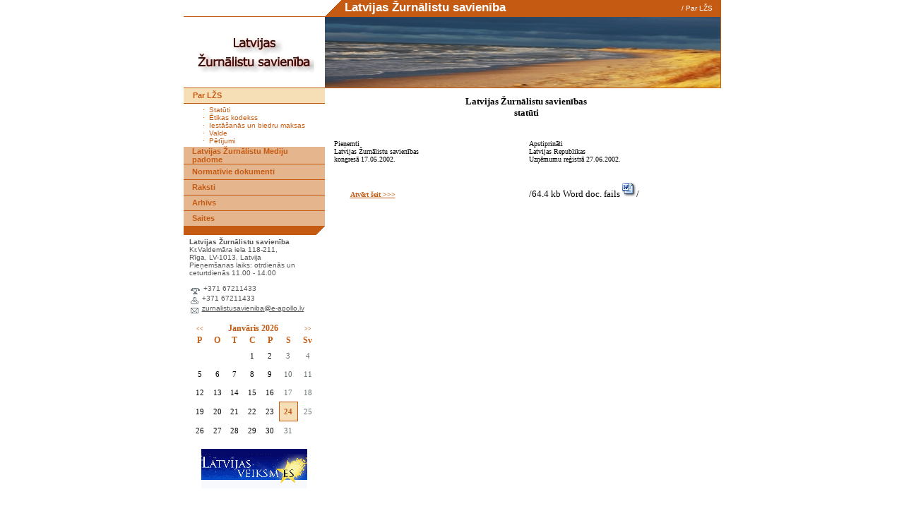

--- FILE ---
content_type: text/html; charset=WINDOWS-1257
request_url: https://www.zurnalistusavieniba.lv/index.php?p=3519&lang=923&pp=3712
body_size: 3072
content:

<html xmlns="http://www.w3.org/1999/xhtml" >


<head>


<meta http-equiv="Content-Type" content="text/html; charset=windows-1257" />
<link rel="icon" type="image/vnd.microsoft.icon" href="/imgs/759/logo.ico" />
<link rel="SHORTCUT ICON" href="/imgs/759/logo.ico" />   
<link media="screen" rel="stylesheet" href="/colorbox/colorbox.css" />
<script type="text/javascript" src="/jquery-1.4.2.min.js"></script>
<script type="text/javascript" src="/colorbox/jquery.colorbox-min.js"></script>


<script type="text/javascript" src="/index_js.js"></script>
<!--<script type="text/javascript" src="jquery.flash.js"></script>-->
<script type="text/javascript" src="/jquery.autoheight.js"></script>
<script language="JavaScript" src="/gen_validatorv2.js" type="text/javascript"></script>


<link rel="stylesheet" type="text/css" href="/css/extra_fonts.css" />
<link rel="stylesheet" type="text/css" href="/css/global.php?clid=759" />

<meta name="dr:say:title" content="" /><title>Latvijas Žurnālistu savienība</title>
<meta name="robots" content="index, follow">

<meta property="og:type" content="website" /> 
<meta property="og:url" content="https://www.zurnalistusavieniba.lv/index.php?p=3519&lang=923&pp=3712" />
<meta property="og:title" content="" />
<meta property="twitter:title" content="" /><meta property="fb:app_id" content="1678496455703994"/>

<meta property="og:description" content="" />

<meta property="twitter:description" content="" />
 <link rel="stylesheet" type="text/css" href="/12/css/nr12_css.css?css=4&diz=12&clid=759" />

    

<!-- Google tag (gtag.js) -->
<script async src="https://www.googletagmanager.com/gtag/js?id=G-1SWPPPJBNC"></script>
<script>
  window.dataLayer = window.dataLayer || [];
  function gtag(){dataLayer.push(arguments);}
  gtag('js', new Date());

  gtag('config', 'G-1SWPPPJBNC');
</script></head><body topmargin=0 leftmargin=0

 bgcolor=#ffffff>
<table border="0" cellpadding="0" cellspacing="0" align="center" width="750" height=100% 

bgcolor=white>


<TR height=20>
<Td width=200 align=center><!-- saakas valodu tabulas --><table border=0 hspace=0 vspace=0 align=center><TR >
</tr></table><!-- beidzas valodu tabulas --></Td>
<Td  class=toplinksextra align=right ><table border=0 cellpadding=0 cellspacing=0 width=100% align=left>
<TR>
<TD width=23 height=23  style="background-image: url('12/images/sturis.gif'); background-repeat: no-repeat;" >

<!--
<img src=12/images/sturis.gif  hspace=0 vspace=0  border=0 align=middle >-->

</td>
<TD class="uznemums" style="color: #ffffff;" >&nbsp;Latvijas Žurnālistu savienība</TD>
<TD align=right class=toplinksextra > <a href="/?langs=923"> /</a> <a href=/?langs= >Par LŽS</a> </TD></TR></table><!-- beidzas extra tabula celam -->
</Td></TR>

<TR height=100><Td valign=middle align=center class="logo_place"><img src=/imgs/759/7590logo.jpg alt='Latvijas Žurnālistu savienība' border=0 hspace=0 vspace=0/></Td>
<Td  align=right class="pict_place">

<img src=/imgs/759/jura_liela.jpg  border=0 hspace=0 vspace=0  height=100 width=560 align=right ></Td></TR>

<TR>
<Td  valign=top align=center ><!-- saakas leftside --><table border=0 cellpadding=0 cellspacing=0 width=200 height=100%>
<TR><Td valign=top  ><!-- saakas manu --><table width="200"  border="0" cellspacing="0" cellpadding="0">
<TR class=menu ><TD class=leftmenuop  valign=middle ><b><a href="/zurnalistu-savieniba"> Par LŽS</a></b></td></tr><tr><td><table><tr><td class=leftmenuopsub>&middot;&nbsp;&nbsp;<a href=/index.php?p=3519&lang=923&pp=3712 >Statūti</a><br>&middot;&nbsp;&nbsp;<a href=/index.php?p=3519&lang=923&pp=3768 >Ētikas kodekss</a><br>&middot;&nbsp;&nbsp;<a href=/index.php?p=3519&lang=923&pp=3713 >Iestāšanās un biedru maksas</a><br>&middot;&nbsp;&nbsp;<a href=/index.php?p=3519&lang=923&pp=3458 >Valde</a><br>&middot;&nbsp;&nbsp;<a href=/zurnalistu-savieniba/petijumi >Pētījumi</a><br></td></tr></table></td></tr>   <TR class=menu   ><TD class=leftmenu valign=middle width=200    ><a href="/latvijas-zurnalistu-mediju-padome"> Latvijas Žurnālistu Mediju padome</a></td></tr></tr><TR class=menu   ><TD class=leftmenu valign=middle width=200    ><a href="/dokumenti"> Normatīvie dokumenti</a></td></tr></tr><TR class=menu   ><TD class=leftmenu valign=middle width=200    ><a href="/raksti"> Raksti</a></td></tr></tr><TR class=menu   ><TD class=leftmenu valign=middle width=200    ><a href="/arhivs"> Arhīvs</a></td></tr></tr><TR class=menu   ><TD class=leftmenu valign=middle width=200    ><a href="/saites"> Saites</a></td></tr></tr></table>
<!-- EOF menu -->
</Td></TR>
<tr class=menu_bottom><td align=right><img src=/12/images/sturis_m.gif  hspace=0 vspace=0  border=0 align=middle ></td></tr>

<!-- <TR height=10><TD align=center><font size=1>24-01-2026</font></TD></TR> -->
<!-- kontaktu sadaļa --><tR><Td valign=top align=left class=kontaktijauni  height=100%>
<b>Latvijas Žurnālistu savienība</b><BR>Kr.Valdemāra iela 118-211,<BR>Rīga, LV-1013, Latvija<BR>Pieņemšanas laiks:
otrdienās un ceturtdienās
11.00 - 14.00<BR> <BR><img src=/12/images/12/icon_phone.gif  hspace=2 vspace=0  border=0 align=middle > +371 67211433<BR><img src=/12/images/12/icon_fax.gif  hspace=2 vspace=0  border=0 align=middle > +371 67211433<BR><img src=/12/images/12/icon_email.gif  hspace=2 vspace=0  border=0 align=middle > <a href=mailto:zurnalistusavieniba@e-apollo.lv > zurnalistusavieniba@e-apollo.lv</a><br /><br />
                 
             
        <link href="/12/calendar.php?css=4" rel="stylesheet" type="text/css" />                                <div class="ramis" >
															
                                
                				
			
          <!--      <center>-->
                <div id='topBlock'></div><div id='contentBlock' class='conta'><table class="month" cellspacing="0" >
<tr><td class="monthnavigation" style="width: 30px; padding: 0px;" colspan="1"><a href="/index.php?yearID=2025&amp;monthID=12&amp;lang=923"> &lt;&lt; </a></td><td class="monthname" colspan="5">Janvāris  2026</td><td class="monthnavigation" style="width: 30px; padding: 0px; " colspan="1"><a href="/index.php?yearID=2026&amp;monthID=2&amp;lang=923"> &gt;&gt; </a></td></tr>
<tr><td class="dayname">P</td><td class="dayname">O</td><td class="dayname">T</td><td class="dayname">C</td><td class="dayname">P</td><td class="dayname">S</td><td class="dayname">Sv</td></tr>
<tr><td class="nomonthday"></td><td class="nomonthday"></td><td class="nomonthday"></td><td class="monthday">1</td><td class="monthday">2</td><td class="saturday">3</td><td class="sunday">4</td></tr>
<tr><td class="monthday">5</td><td class="monthday">6</td><td class="monthday">7</td><td class="monthday">8</td><td class="monthday">9</td><td class="saturday">10</td><td class="sunday">11</td></tr>
<tr><td class="monthday">12</td><td class="monthday">13</td><td class="monthday">14</td><td class="monthday">15</td><td class="monthday">16</td><td class="saturday">17</td><td class="sunday">18</td></tr>
<tr><td class="monthday">19</td><td class="monthday">20</td><td class="monthday">21</td><td class="monthday">22</td><td class="monthday">23</td><td class="today">24</td><td class="sunday">25</td></tr>
<tr><td class="monthday">26</td><td class="monthday">27</td><td class="monthday">28</td><td class="monthday">29</td><td class="monthday">30</td><td class="saturday">31</td><td class="nomonthday"></td></tr>
</table>
</div>				                </div>
				                
        		
		
		
		
		
		
		
							
					
                    <Br />
							<div id="topBlock_bann" class="topba ">
										</div>
					                    <div style="text-align:center;" id="contentBlock_bann" class="conta">
                    	
																	 <a style="margin:0px; padding:0px;" href="http://www.veiksmes.lv/" target="_blank" >
									                               <img style="margin:0px; padding:0px;" src="/imgs/759/baneri/ban_s_302.gif" target="_blank" border="0" /></a><br /><br />
                                
                                                    </div>
                            
        <div style="width:170px;">
<div>
 </Td></tR>             <!-- beidzas kontaktu sadala -->









</table>
<!-- beidzas leftside --></Td>


<TD class=teksts valign=top height=100% width=100%><!--     Šeit iet saturs   -->
    <font face="Verdana" size="2">
<div align="center"><font size="2">
<table style="border-collapse: collapse;" bordercolor="#000000" cellspacing="0" cellpadding="3" width="100%" border="0">
<tbody>
<tr>
<td valign="top" width="100%" colspan="2">
<div align="center"><font face="Verdana" size="2"><strong>Latvijas Žurnālistu savienības</strong></font></div>
<div align="center"><font face="Verdana" size="2"><strong>statūti</strong></font></div></td></tr>
<tr>
<td valign="top" width="100%" colspan="2">
<div>&nbsp;</div></td></tr>
<tr>
<td valign="top" width="50%">
<div><font face="Verdana" size="1">Pieņemti 
<br>Latvijas Žurnālistu savienības 
<br>kongresā 17.05.2002.</font></div></td>
<td valign="top" width="50%">
<div><font face="Verdana" size="1">Apstiprināti 
<br>Latvijas Republikas 
<br>Uzņēmumu reģistrā 27.06.2002.</font></div></td></tr>
<tr>
<td valign="top" width="50%">
<div><font face="Verdana" size="2">&nbsp;</font></div></td>
<td valign="top" width="50%">
<div><font face="Verdana" size="2">&nbsp;</font></div></td></tr>
<tr>
<td valign="top" width="50%">
<div><font face="Verdana" size="1"><strong>&nbsp;</strong></font></div>
<div><font face="Verdana" size="1"><strong>        <a href="/docs/759/LZSstat.doc" target="_blank">Atvērt šeit >>></a></strong></font></div></td>
<td valign="top" width="50%">
<div><font face="Verdana" size="2">/64.4 kb Word doc. fails 
<img title="" height="20" alt="" src="/imgs/759/Word_ik_sh.gif" width="20">/</font></div></td></tr></tbody></table></font></div>
<div align="center"><font face="Verdana" size="2">&nbsp;</font></div></font> <!-- beidzas saturs --></td>
</TR>

<tr height="2"><td colspan="2" class="line" nowrap>&nbsp;</td></Tr>

<tr height=20>
<td align=center class=copyright></td>
<td  align=center class=copyright >2026 &copy; Latvijas Žurnālistu savienība; .            . <a href=http://www.websoft.lv>WebSoft.lv</a></td>
</Tr>

</table>

       <!-- <link rel="stylesheet" type="text/css" href="imgs/455/popad.css" />
        <script type="text/javascript" src="popundermagic.js"></script>
        <div id="popad">
            <div id="popad_footage">&nbsp;</div>
            <div id="popad_content">
            <img src="imgs/455/Kartina.jpg" />

            </div>
        </div>-->
            


    </body></html>

--- FILE ---
content_type: text/css;charset=windows-1257
request_url: https://www.zurnalistusavieniba.lv/12/css/nr12_css.css?css=4&diz=12&clid=759
body_size: 1225
content:

body {
 font-family:tahoma, sans-serif; 
/* FONT-SIZE: 11px; */
color: #000000;
/* background-color:#ffffff;   */
scrollbar-face-color: #ffffff; 
scrollbar-arrow-color:#C55B13;
scrollbar-highlight-color: #C55B13;
scrollbar-shadow-color: #ffffff;
scrollbar-3dlight-color: #ffffff;
scrollbar-track-color:#ffffff;
scrollbar-darkshadow-color: #C55B13;
}

table, tr, td, p, div, span, font {
/* font-family:tahoma, sans-serif; */
/* FONT-SIZE: 11px; */
/*color: #000000; */
}

input, textarea, select, option {
border-top-width : 1px; 
border-right-width : 1px; 
border-bottom-width : 1px; 
border-left-width : 1px;  
}

input { text-indent : 2px; }

hr	{ height: 0px; border: solid #D1D7DC 0px; border-top-width: 1px;}

.title {
FONT-SIZE: 12px;
font-weight:bold;
color:#C55B13;
}

INPUT, textarea, select, option 		{BORDER-TOP-COLOR: #000000; BORDER-LEFT-COLOR: #000000; BORDER-RIGHT-COLOR: #000000; BORDER-BOTTOM-COLOR: #000000; BORDER-TOP-WIDTH: 1px; BORDER-LEFT-WIDTH: 1px;  BORDER-BOTTOM-WIDTH: 1px;  BORDER-RIGHT-WIDTH: 1px}


A:link, a:visited, a:active, A:hover      {
	BACKGROUND: none;
	COLOR: #C55B13;
	TEXT-DECORATION: underline;
}



.langop a:hover, .langop a:link, .langop a:active, .langop a:visited {
/*background-color:#C55B13;
color:#ffffff;*/
color:#565656;
font-size:10px;
text-decoration:none;
padding:2px;
}
.teksts {
padding-left:10px;
padding-right:0px;
height:100%;
width:100%px;
padding-top:8px;
padding-bottom:2px;
text-align:justify;

color:#000000;
/* font-size:11px; */
}
.logo_place {
border-top:1px solid #C55B13;
border-bottom:1px solid #C55B13;

}
.pict_place {
border-right:1px solid #C55B13;
border-top:1px solid #C55B13;
border-bottom:1px solid #C55B13;
width:550px;
}
td.toplang {
padding:4px;
}

.lang a:link, .lang a:active, .lang a:visited {
color:#C55B13;
font-size:10px;
text-decoration:none;
padding:2px;
}

.lang a:hover {
color:#C55B13;
font-size:10px;
text-decoration:underline;
padding:2px;
}
.toplinksextra {
color:#ffffff;
background-color:#C55B13;
font-size:10px;
text-decoration:none;
padding-top:0px;
padding-bottom:0px;
padding-right:6px;
}
.toplinksextra a:visited, .toplinksextra a:active, .toplinksextra a:link {
text-decoration:none;
color:#ffffff;
}
.toplinksextra a:hover {
text-decoration:underline;
color:#ffffff;
}
.kontaktijauni {
color:#565656;
font-size:10px;
font-face:verdana;
padding-left:8px;
padding-right:8px;
padding-top:4px;
padding-bottom:4px;
}
.kontaktijauni a {
color:#565656;
}
.menu td {
font-face:verdana, arial, sans-serif;
text-decoration:none;
height:22px;
border-bottom:1px solid #C55B13;
}
.mnsp td {
height:4px;
}
.menu td a, .menu a:link, .menu a:visited, .menu a:active {
color:#C55B13;
text-decoration:none;
font-size:11px;
font-weight:bold;
}
.menu a:hover {
color:#C55B13;
text-decoration:underline;
}
.menu_bottom {
background-color:#C55B13;
}
.leftmenu {
padding-left:12px;
padding-right:10px;
color:#C55B13;
font-size:11px;
height:22px;
background-color:#E5B58E;
}
.leftmenu td a, .leftmenu a:link, .leftmenu a:visited, .leftmenu a:active, .leftmenu a:hover {
color:#C55B13;
text-decoration:none;
}

.leftmenuop {
padding-top:4px;
padding-left:13px;
padding-right:10px;
padding-bottom:4px;
/*font-weight:bold;*/
font-size:11px;
height:22px;
color:#C55B13;
background-color:#F6DEB7;
}
.leftmenuop td a, .leftmenuop a:link, .leftmenuop a:visited, .leftmenuop a:active, .leftmenuop a:hover {
color:#C55B13;
text-decoration:none;
}

.leftmenuopsub {
padding-left:6px;
padding-right:6px;
font-weight:normal;
font-size:10px;
height:22px;
text-decoration:none;
color:#C55B13;
}
.leftmenuopsub td a, .leftmenuopsub a:link, .leftmenuopsub a:visited, .leftmenuopsub a:active {
font-weight:normal;
color:#C55B13;
text-decoration: none;
font-size:10px;
}
 .leftmenuopsub a:hover {
color:#C55B13;
font-face:verdana, arial, sans-serif;
font-weight:normal;
text-decoration: underline;
}
.copyright {
color:#C55B13;
text-decoration:none;
font-size:10px;
height:20px;
}
.copyright a:hover, .copyright a:active, .copyright a:visited,.copyright a:link {
color:#C55B13;
text-decoration:none;
font-size:10px;
font-weight:bold;
}

.pict {
border:1px solid #565656;
}

.uznemums {
font-size:17px;
font-weight:bold;
font-family:Tahoma, sans-serif;
}

.line {
height:2px;
border-bottom:1px solid #C55B13;
background-color:#ffffff;
}


.draugi td {

    font-size: 11px; 

}

p.user_galerija { font-size: 12px; } 

--- FILE ---
content_type: text/css;charset=windows-1257
request_url: https://www.zurnalistusavieniba.lv/12/calendar.php?css=4
body_size: 833
content:


.year {
	border-style: outset;
	border-width: 1px;
	background-color: #ffffff;
	text-align: center;
}
.month {
	border-style: none;
	background-color: #ffffff;
	text-align: center;
}
.yearname {
	text-align: center;
	font-size: 12px;
	font-weight: bold;
}
.monthname {
	text-align: center;
    font-family: verdana;
	font-size: 12px;
	font-weight: bold;
	background-color: #ffffff;
	color: #C55B13;
	border-style: none;
	border-width:1px
}
.dayname {
	text-align: center;
	font-size: 12px;
	font-weight:bold;
	background-color: #ffffff;
	color: #C55B13;
	border-style: none;
	border-width:1px
}
.weeknumtitle {
	text-align: center;
	font-size: 10px;
	font-weight: normal;
	background-color: #ffffff;
	border-style: none;
	border-width:1px
}
.weeknum {
	text-align: center;
	font-size: 10px;
	height:25px;
	width:25px;
	color: #000000;
	background-color: #ffffff;
}
.yearnavigation {
	font-size: 12px;
}
.datepicker {
	background-color: #ffffff;
}
.datepickerform {
	margin: 0px;
}
.monthnavigation {



	padding:0px; 

}

.monthnavigation a {    text-decoration: none;     font-weight: bold; 	color: #C55B13;  	font-family: Verdana;  font-size: 8px; } 
/*
.monthnavigation a {
	font-family: Verdana, Arial, sans-serif;
	color: #000099;
}
*/
.monthpicker {
	font-size: 11px;
	background-color: #ffffff;
}
.yearpicker {
	font-size: 11px;
	background-color: #ffffff;
}
.pickerbutton {

}
.nomonthday {
	text-align: center;
	vertical-align: top;
	font-size: 10px;
	height:25px;
	width:25px;
	color: #aaaaaa;
	font-family: verdana;
}
.monthday {
	text-align: center;
	font-size: 11px;
	/*font-weight: bold;*/
	background-color: #ffffff;
	color: #000000;
	height:25px;
	width:25px;
        padding-top: 7px;
    padding-bottom: 7px; 
}

.monthday a, .monthday a:visited {

	color: C55B13;
    font-weight: bold;

    text-decoration: none;

}



.today {
	text-align: center;

	font-size: 11px;
	font-weight: bold;
	border-width: 1px;
	border-style: solid;
    border-color: C55B13;
    
	background-color: F6DEB7;
	color: C55B13;
	height:25px;
	width:25px;
        padding-top: 7px;
    padding-bottom: 7px; 
}

 .today a, a: visited, a: hover  {
 

	color: #000099;
    text-decoration: none;

 }
 
 
.selectedday {
	text-align: center;

	font-size: 11px;
	font-weight: bold;
	/*border-width: 1px;
	border-style: outset;*/
	background-color: F6DEB7;
	height:25px;
	width:25px;
        padding-top: 7px;
    padding-bottom: 7px; 
}

.selectedday a, a: visited {

	color: #C55B13;
    text-decoration: none;


}

.sunday {
	text-align: center;

	font-size: 11px;
	/*font-weight: bold;*/
	color: #667171;
	height:25px;
	width:25px;
    padding-top: 7px;
    padding-bottom: 7px; 
}
.sunday a {
	color: #667171;
    text-decoration: none;
        height: 25px;
    width: 25px; 
}
.saturday {
	text-align: center;

	font-size: 11px;
	/*font-weight: bold;*/
	color: #667171;
	height:25px;
	width:25px;
        padding-top: 7px;
    padding-bottom: 7px; 
}
.saturday a {
	color: #667171;
    text-decoration: none;
        height: 25px;
    width: 25px; 
}
.event {
	text-align: center;
	vertical-align: top;
	font-size: 11px;
	font-weight: bold;
	border-width: 1px;
	border-style: solid;
	color: #000000;
	background-color: #ffffff;
	height:25px;
	width:25px;
}
.event a {
	background-color: #ffffff;
	color: #000099;
    text-decoration: none;
        height: 25px;
    width: 25px; 
}
.selectedevent {
	text-align: center;
	vertical-align: top;
	font-size: 11px;
	font-weight: bold;
	border-width: 1px;
	border-style: solid;
	color: #000000;
	background-color: #ffffff;
	height:25px;
	width:25px;
}
.selectedevent a {
	background-color: #ffffff;
	color: #000099;
    text-decoration: none;
        height: 25px;
    width: 25px; 
}
.todayevent {
	text-align: center;
	vertical-align: top;
	font-size: 11px;
	font-weight: bold;
	border-width: 1px;
	border-style: solid;
	color: red;
	background-color: #ffffff;
	height:25px;
	width:25px;
}
.todayevent a {
	background-color: #ffffff;
	color: #000099;
    text-decoration: none;
        height: 25px;
    width: 25px; 
}
.eventcontent {
	font-size: 10px;
	border-style: outset;
	border-width: 1px;
	width: 100%;
}

.ramis {
	
	padding: 2px;
	/*margin-left: 5px;
	margin-right: 5px;*/
	/*width: 195px; */
	/*border: 1px solid #C55B13;*/
	font-family: verdana;
    padding-left: auto; padding-right: auto; 
	
}

.kalendara_vardadienas {


}

